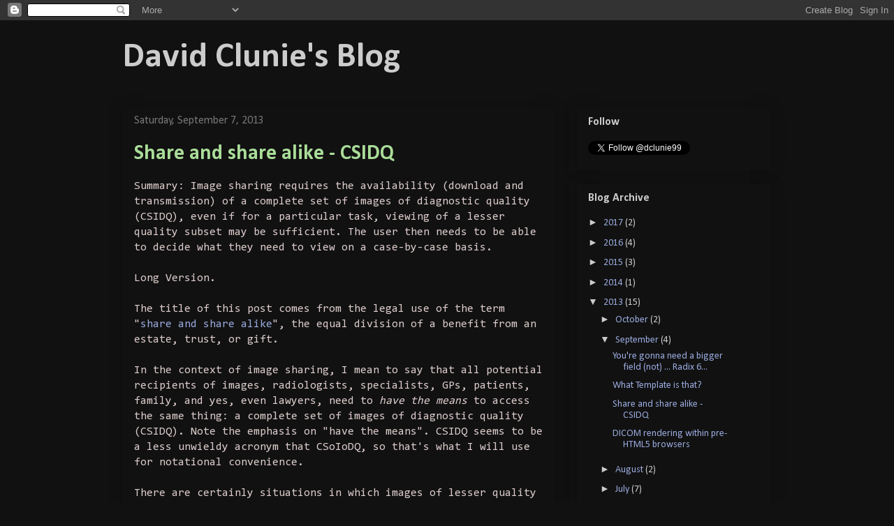

--- FILE ---
content_type: text/html; charset=utf-8
request_url: https://accounts.google.com/o/oauth2/postmessageRelay?parent=https%3A%2F%2Fdclunie.blogspot.com&jsh=m%3B%2F_%2Fscs%2Fabc-static%2F_%2Fjs%2Fk%3Dgapi.lb.en.2kN9-TZiXrM.O%2Fd%3D1%2Frs%3DAHpOoo_B4hu0FeWRuWHfxnZ3V0WubwN7Qw%2Fm%3D__features__
body_size: 161
content:
<!DOCTYPE html><html><head><title></title><meta http-equiv="content-type" content="text/html; charset=utf-8"><meta http-equiv="X-UA-Compatible" content="IE=edge"><meta name="viewport" content="width=device-width, initial-scale=1, minimum-scale=1, maximum-scale=1, user-scalable=0"><script src='https://ssl.gstatic.com/accounts/o/2580342461-postmessagerelay.js' nonce="r-cVzNtEiys8t7KNjD05kQ"></script></head><body><script type="text/javascript" src="https://apis.google.com/js/rpc:shindig_random.js?onload=init" nonce="r-cVzNtEiys8t7KNjD05kQ"></script></body></html>